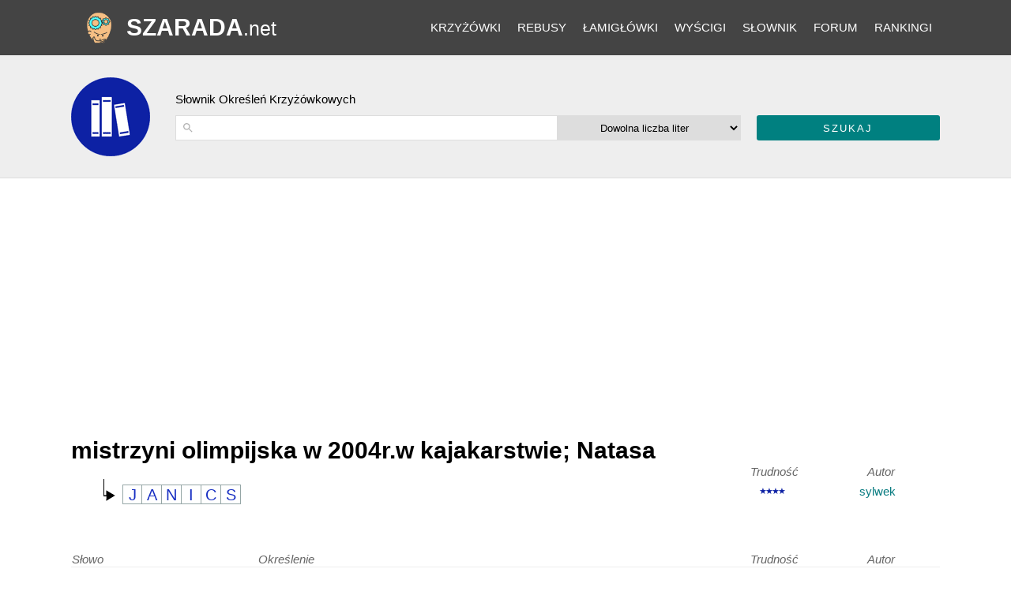

--- FILE ---
content_type: text/html; charset=utf-8
request_url: https://szarada.net/okreslenie-z-krzyzowki/mistrzyni-olimpijska-w-2004r-w-kajakarstwie-natasa/
body_size: 4596
content:
<!doctype html><html lang="pl"><head><meta charset="utf-8"><meta name="theme-color" content="#444444"><link rel="canonical" href="https://szarada.net/okreslenie-z-krzyzowki/mistrzyni-olimpijska-w-2004r-w-kajakarstwie-natasa/"><meta name="viewport" content="width=device-width, initial-scale=1.0"><link rel="preconnect" href="https://www.google-analytics.com"><link rel="preconnect" href="https://tpc.googlesyndication.com"><link rel="preconnect" href="https://www.googletagservices.com"><link rel="preconnect" href="https://googleads.g.doubleclick.net"><link rel="preconnect" href="https://pagead2.googlesyndication.com"><title>Mistrzyni olimpijska w 2004r.w kajakarstwie; Natasa - krzyżówka</title><meta name="keywords" content="mistrzyni olimpijska w 2004r.w kajakarstwie; Natasa, określenie krzyżówki mistrzyni olimpijska w 2004r.w kajakarstwie; Natasa, hasło krzyżówki mistrzyni olimpijska w 2004r.w kajakarstwie; Natasa, rozwiązanie dla mistrzyni olimpijska w 2004r.w kajakarstwie; Natasa, co to mistrzyni olimpijska w 2004r.w kajakarstwie; Natasa, krzyżówka mistrzyni olimpijska w 2004r.w kajakarstwie; Natasa" /><meta name="description" content="Lista rozwiązań dla określenia mistrzyni olimpijska w 2004r.w kajakarstwie; Natasa z krzyżówki" /><link rel="shortcut icon" type="img/ico" href="https://d1rins9iom9m0f.cloudfront.net/static/img/favicon.ico" /><style>
* {box-sizing:border-box;}
a { color: #077b80; text-decoration: none;}
header a { color:white; }
footer a { color:#05676b; }
.vSubmit input { color:white;}
body { font-family: -apple-system,BlinkMacSystemFont,"Segoe UI",Roboto,Oxygen-Sans,Ubuntu,Cantarell,"Helvetica Neue",sans-serif;font-size:15px;margin:0;} 
h1 { font-size: 2em;margin-bottom:0;margin-top:1em;}
h2 { margin-top:0;margin-bottom:12px; font-weight:lighter;}
.answer { font-size: 150%;font-weight: bold;color: #333;font-family: monospace;}
.checks span { width:25px;height:25px;line-height:25px;float:left;text-align:center;color:#162dc2;font-size:20px;border:1px solid #95a6a6;border-left:0;list-style:none;}
.checks span:first-child {border-left:1px solid #95a6a6;}
.checks { padding: 0.5em 0 0 2em;background: url("data:image/svg+xml,%3Csvg xmlns='http://www.w3.org/2000/svg' viewBox='0 0 210 297'%3E%3Cg%3E%3Cpath style='fill:%23000000;stroke-width:7' d='m 82,224 -32,0 0,-205 8,0 1,192 21,0 0,-51 94,55 -94,57 z'/%3E%3C/g%3E%3C/svg%3E") no-repeat 0 -12px;background-size:25px 50px;
}
table { border-spacing:0; margin-bottom:4em; width:100%;}
td { padding-left:0;padding-right:0.5em;padding-top:4px;padding-bottom:4px; }
table.search-results:not(.question-info) td {border-top: 1px solid #eee;}
th { text-align:left;font-weight: normal;font-style: italic;color: #666;}
footer { text-align:center;padding:1em;}
.gray { background:#eee; padding:1em;border-bottom:1px solid #ddd;}
#main-panel {padding:1em;}
header { background:#444;}
.search-input-wrapper, #id_search, #id_letters, .vSubmit, .vSubmit input { display:inline-block;vertical-align:top;height:32px;line-height:32px;width:100%;appearance:none;}
.vSubmit input {text-transform: uppercase;color:white;background-color: #008080;border-radius: 3px;border: 0;letter-spacing:2px;cursor:pointer;}
select {text-align:center;text-align-last:center;}
#id_search, select { border:1px solid #ddd;}
.search-input-wrapper {position:relative;display:inline-block;}
.search-input-wrapper svg {position: absolute;width: auto;height: 32px;padding: 8px;opacity: 0.3;}
#id_search {padding-left: 30px;}

.diff { font-size:11px;letter-spacing:-2px; color:#0d21a4; }

header { position:relative; }
header nav {position:relative;height:70px; overflow:hidden; }
header .logo { position:absolute;top:0;left:0;bottom:0;height:70px;line-height:70px; padding-left:70px;text-align:left}
.icon {    background: url('/static/img/logo-b70-2.png') center no-repeat;
    background-size: auto;width: 70px;height: 70px;position: absolute;left: 0;top: 0;background-size: 50%;}
h2 {font-size:15px;}
header .logo span {text-transform: uppercase;font-weight: bold;font-size:30px;}
header .logo span span {font-size: 25px;font-weight: normal;text-transform: none;}
header .pagewidth {position: relative;}
header ul { margin:0; }
header ul:nth-child(2) { display:none; }
header nav { line-height:0; }
header nav li a {padding-left: 0.7em;padding-right: 0.7em;line-height: 50px;font-size: 15px;text-transform: uppercase;padding-top: 2px;padding-bottom: 2px;cursor: pointer;
}
header nav li {display: inline-block;vertical-align: middle;line-height: 70px;}
header nav {text-align: right;}
#submenus li:last-child { display:none;}

@media(max-width: 1024px) {
  .search-input-wrapper { width:100%; margin-bottom:1em; }
  #id_letters { width:48%; }
  .vSubmit { width:48%;margin-left:4%; }
  
  .crossword { display:block;margin-top:4px;}
   tr>*:nth-child(3), tr>*:nth-child(4) {display:none;}
   header .pagewidth {padding-left: 260px; padding-right: 16px;}
}




@media(min-width: 1025px) {
.search-input-wrapper { width:50%; }
#id_letters { width:24%;border-left:none; }
.vSubmit { width:24%;margin-left:2%; }
.dictionary-title .pagewidth { background-image: url('https://d1rins9iom9m0f.cloudfront.net/static/img/i/slownik-100.png');background-position: left center;background-repeat: no-repeat;padding-left:132px;padding-bottom: 32px;padding-top: 32px;}
header a {color: #fff}
a {transition: color ease-in 0.2s;}
a:hover { color:red; }
.vSubmit input:hover {background-color:#71cece;}
header a:hover {color:#0C9FA4;;}



.pagewidth {max-width:1100px;margin:auto;}
tr>*:nth-child(3) { width:120px; text-align:center; }
tr>*:nth-child(4) { width:150px; text-align:center; }
}

</style><script async src="https://www.googletagmanager.com/gtag/js?id=G-LYC4V70Z8L"></script><script>
  window.dataLayer = window.dataLayer || [];
  function gtag(){dataLayer.push(arguments);}
  gtag('js', new Date());
  gtag('config', 'G-LYC4V70Z8L');
</script><script async src="https://pagead2.googlesyndication.com/pagead/js/adsbygoogle.js?client=ca-pub-2026375587207014" crossorigin="anonymous"></script></head><body class=""><div id="fullpageheight"><header><div class="pagewidth"><nav><div id="submenus"><ul><li><a href="/krzyzowki/kolekcje/">Krzyżówki</a></li><li><a href="/krzyzowki/rebusy/">Rebusy</a></li><li><a href="/krzyzowki/lamiglowki/">Łamigłówki</a></li><li><a href="/wyscigi/">Wyścigi</a></li><li><a href="/slownik/">Słownik</a></li><li><a href="/forum/">Forum</a></li><li><a href="/rankingi/">Rankingi</a></li><li><a href="/konto/zaloguj/" rel="nofollow">Zaloguj się</a></li></ul></div><ul><li id="menu-button" class="unlogged"></li></ul></nav><div class="logo"><a href="/"><div class="icon" style="background-image:url('https://d1rins9iom9m0f.cloudfront.net/static/img/logo-b70-2.png')"></div><span>Szarada<span>.net</span></span></a></div></div></header><main><article ><div class="panel gray bb dictionary-title"><div class="pagewidth"><h2>Słownik Określeń Krzyżówkowych</h2><div id="search-for-clues-form"><form method="get" action="/slownik/wyszukiwarka-okreslen/"><div class="search-input-wrapper"><svg focusable="false" xmlns="http://www.w3.org/2000/svg" viewBox="0 0 24 24"><path d="M15.5 14h-.79l-.28-.27A6.471 6.471 0 0 0 16 9.5 6.5 6.5 0 1 0 9.5 16c1.61 0 3.09-.59 4.23-1.57l.27.28v.79l5 4.99L20.49 19l-4.99-5zm-6 0C7.01 14 5 11.99 5 9.5S7.01 5 9.5 5 14 7.01 14 9.5 11.99 14 9.5 14z"></path></svg><input id="id_search" type="text" name="search" maxlength="240"  aria-label="określenie"  autocomplete="off"/></div><select id="id_letters" name="letters" aria-label="liczba liter"><option value="ANY">Dowolna liczba liter</option><option value="3">Słowa 3-literowe</option><option value="4">Słowa 4-literowe</option><option value="5">Słowa 5-literowe</option><option value="6">Słowa 6-literowe</option><option value="7">Słowa 7-literowe</option><option value="8">Słowa 8-literowe</option><option value="9">Słowa 9-literowe</option><option value="10">Słowa 10-literowe</option><option value="11">Słowa 11-literowe</option></select><div class="vSubmit"><input type="submit" value="Szukaj" /></div></form></div></div></div><div id="main-panel"><div class="pagewidth"><ins class="adsbygoogle"
         style="display:inline-block; width:100%; max-width:728px; text-align:center;"
         data-ad-layout="in-article"
         data-ad-format="fluid"
         data-ad-client="ca-pub-2026375587207014"
         data-ad-slot="6277018601"></ins><script>
         (adsbygoogle = window.adsbygoogle || []).push({});
    </script><div><h1>mistrzyni olimpijska w 2004r.w kajakarstwie; Natasa</h1><table class="search-results question-info"><tr><th></th><th></th><th>Trudność</th><th>Autor</th></tr><tr><td></td><td class="checks"><span>J</span><span>A</span><span>N</span><span>I</span><span>C</span><span>S</span></td><td class="diff">★★★★</td><td><a href="/konto/profil/sylwek/" rel="nofollow">sylwek</a></td></tr></table><table class="search-results"><tr><th>Słowo</th><th>Określenie</th><th>Trudność</th><th>Autor</th></tr><tr><td class="answer">IDEM</td><td><a href="/okreslenie-z-krzyzowki/mistrzyni-olimpijska-w-2000r-w-kajakarstwie-josefa/">mistrzyni olimpijska w 2000r.w kajakarstwie; Josefa</a></td><td class="diff">★★★★</td><td><a href="/konto/profil/sylwek/" rel="nofollow">sylwek</a></td></tr><tr><td class="answer">DAHLE</td><td><a href="/okreslenie-z-krzyzowki/mistrzyni-olimpijskia-w-2004r-w-kolarstwie-gorskim-gunn-rita/">mistrzyni olimpijskia w 2004r.w kolarstwie górskim,Gunn-Rita</a></td><td class="diff">★★★★★</td><td><a href="/konto/profil/sylwek/" rel="nofollow">sylwek</a></td></tr><tr><td class="answer">RAUHE</td><td><a href="/okreslenie-z-krzyzowki/mistrz-olimpijski-w-2004r-w-kajakarstwieronald/">mistrz olimpijski w 2004r.w kajakarstwie;Ronald</a></td><td class="diff">★★★★</td><td><a href="/konto/profil/sylwek/" rel="nofollow">sylwek</a></td></tr><tr><td class="answer">ULMER</td><td><a href="/okreslenie-z-krzyzowki/mistrzyni-olimpijska-w-2004r-w-kolarstwie-torowym-sarah/">mistrzyni olimpijska w 2004r.w kolarstwie torowym,Sarah</a></td><td class="diff">★★★★★</td><td><a href="/konto/profil/sylwek/" rel="nofollow">sylwek</a></td></tr><tr><td class="answer">MEARES</td><td><a href="/okreslenie-z-krzyzowki/mistrzyni-olimpijska-w-2004r-w-kolarstwie-torowym-anna/">mistrzyni olimpijska w 2004r.w kolarstwie torowym,Anna</a></td><td class="diff">★★★★★</td><td><a href="/konto/profil/sylwek/" rel="nofollow">sylwek</a></td></tr><tr><td class="answer">WAGNER</td><td><a href="/okreslenie-z-krzyzowki/mistrzyni-olimpijska-w-2000r-w-kajakarstwie-katrin/">mistrzyni olimpijska w 2000r.w kajakarstwie; Katrin</a></td><td class="diff">★★★★</td><td><a href="/konto/profil/sylwek/" rel="nofollow">sylwek</a></td></tr><tr><td class="answer">ZIRZOW</td><td><a href="/okreslenie-z-krzyzowki/mistrzyni-olimpijska-w-1976r-w-kajakarstwiecarola-626193291/">mistrzyni olimpijska w 1976r.w kajakarstwie;Carola</a></td><td class="diff">★★★★</td><td><a href="/konto/profil/sylwek/" rel="nofollow">sylwek</a></td></tr><tr><td class="answer">KALISKA</td><td><a href="/okreslenie-z-krzyzowki/mistrzyni-olimpijska-w-2004r-w-kajakarstwie-gorskimelena/">mistrzyni olimpijska w 2004r.w kajakarstwie górskim;Elena</a></td><td class="diff">★★★★</td><td><a href="/konto/profil/sylwek/" rel="nofollow">sylwek</a></td></tr><tr><td class="answer">MUENZER</td><td><a href="/okreslenie-z-krzyzowki/mistrzyni-olimpijska-w-2004r-w-kolarstwie-torowym-lori-ann/">mistrzyni olimpijska w 2004r.w kolarstwie torowym,Lori-Ann</a></td><td class="diff">★★★★★</td><td><a href="/konto/profil/sylwek/" rel="nofollow">sylwek</a></td></tr><tr><td class="answer">NILSSON</td><td><a href="/okreslenie-z-krzyzowki/mistrz-olimpijski-w-2004r-w-kajakarstwiehenrik/">mistrz olimpijski w 2004r.w kajakarstwie;Henrik</a></td><td class="diff">★★★★</td><td><a href="/konto/profil/sylwek/" rel="nofollow">sylwek</a></td></tr><tr><td class="answer">CARRIGAN</td><td><a href="/okreslenie-z-krzyzowki/mistrzyni-olimpijska-w-2004r-w-kolarstwie-szosowym-sara/">mistrzyni olimpijska w 2004r.w kolarstwie szosowym,Sara</a></td><td class="diff">★★★★★</td><td><a href="/konto/profil/sylwek/" rel="nofollow">sylwek</a></td></tr><tr><td class="answer">PESCHIER</td><td><a href="/okreslenie-z-krzyzowki/mistrz-olimpijski-w-2004r-w-kajakarstwie-gorskimbenoit-713409290/">mistrz olimpijski w 2004r.w kajakarstwie górskim;Benoit</a></td><td class="diff">★★★★</td><td><a href="/konto/profil/sylwek/" rel="nofollow">sylwek</a></td></tr><tr><td class="answer">SEREDINA</td><td><a href="/okreslenie-z-krzyzowki/mistrzyni-olimpijska-w-1960r-w-kajakarstwieantonina/">mistrzyni olimpijska w 1960r.w kajakarstwie;Antonina</a></td><td class="diff">★★★★</td><td><a href="/konto/profil/sylwek/" rel="nofollow">sylwek</a></td></tr><tr><td class="answer">ZIJLAARD</td><td><a href="/okreslenie-z-krzyzowki/mistrzyni-olimpijska-w-2004r-w-kolarstwie-szosowym-leontien/">mistrzyni olimpijska w 2004r.w kolarstwie szosowym,Leontien</a></td><td class="diff">★★★★★</td><td><a href="/konto/profil/sylwek/" rel="nofollow">sylwek</a></td></tr><tr><td class="answer">LEONHARDT</td><td><a href="/okreslenie-z-krzyzowki/mistrzyni-olimpijska-w-2004r-w-kajakarstwie-carolin/">mistrzyni olimpijska w 2004r.w kajakarstwie; Carolin</a></td><td class="diff">★★★★</td><td><a href="/konto/profil/sylwek/" rel="nofollow">sylwek</a></td></tr><tr><td class="answer">OSCARSSON</td><td><a href="/okreslenie-z-krzyzowki/mistrz-olimpijski-w-2004r-w-kajakarstwiemarkus/">mistrz olimpijski w 2004r.w kajakarstwie;Markus</a></td><td class="diff">★★★★</td><td><a href="/konto/profil/sylwek/" rel="nofollow">sylwek</a></td></tr><tr><td class="answer">HILGERTOVA</td><td><a href="/okreslenie-z-krzyzowki/mistrzyni-olimpijska-w-1996r-w-kajakarstwie-gorskimstepanka/">mistrzyni olimpijska w 1996r.w kajakarstwie górskim;Stepanka</a></td><td class="diff">★★★★</td><td><a href="/konto/profil/sylwek/" rel="nofollow">sylwek</a></td></tr><tr><td class="answer">SLUSARIEWA</td><td><a href="/okreslenie-z-krzyzowki/mistrzyni-olimpijska-w-2004r-w-kolarstwie-torowym-olga/">mistrzyni olimpijska w 2004r.w kolarstwie torowym,Olga</a></td><td class="diff">★★★★★</td><td><a href="/konto/profil/sylwek/" rel="nofollow">sylwek</a></td></tr><tr><td class="answer">WIESKOTTER</td><td><a href="/okreslenie-z-krzyzowki/mistrz-olimpijski-w-2004r-w-kajakarstwietim/">mistrz olimpijski w 2004r.w kajakarstwie;Tim</a></td><td class="diff">★★★★</td><td><a href="/konto/profil/sylwek/" rel="nofollow">sylwek</a></td></tr><tr><td class="answer">JĘDRZEJCZAK</td><td><a href="/okreslenie-z-krzyzowki/mistrzyni-olimpijska-w-2004r-w-plywaniuotylia/">mistrzyni olimpijska w 2004r.w pływaniu;Otylia</a></td><td class="diff">★★★</td><td><a href="/konto/profil/sylwek/" rel="nofollow">sylwek</a></td></tr><tr><td class="answer">KALISKA</td><td><a href="/okreslenie-z-krzyzowki/mistrzyni-olimpijska-w-2004r-w-kajakarstwie-gorskimelena/">mistrzyni olimpijska w 2004r.w kajakarstwie górskim;Elena</a></td><td class="diff">★★★★</td><td><a href="/konto/profil/sylwek/" rel="nofollow">sylwek</a></td></tr><tr><td class="answer">ZIJLAARD</td><td><a href="/okreslenie-z-krzyzowki/mistrzyni-olimpijska-w-2004r-w-kolarstwie-szosowym-leontien/">mistrzyni olimpijska w 2004r.w kolarstwie szosowym,Leontien</a></td><td class="diff">★★★★★</td><td><a href="/konto/profil/sylwek/" rel="nofollow">sylwek</a></td></tr><tr><td class="answer">?</td><td><a href="/krzy%C5%BC%C3%B3wka/zaburzenie%20mimiki/">zaburzenie mimiki</a></td><td></td><td></td></tr></table></div><!-- 
localsearch mode, synced 2026-01-19 04:47:46
 --></div></div></article></main><div id="footersizeholder"></div><div id="footer-container"><div class="pagewidth"><footer>
                    
                    Wszystkie prawa zastrzeżone | Copyright &copy; by <a href="/">Szarada.net</a> | <a href="/poradniki/rules/2/" rel="nofollow">Prywatność</a> | <a href="/poradniki/rules/3/" rel="nofollow">Kontakt</a></footer></div></div></div></body></html>


--- FILE ---
content_type: text/html; charset=utf-8
request_url: https://www.google.com/recaptcha/api2/aframe
body_size: 268
content:
<!DOCTYPE HTML><html><head><meta http-equiv="content-type" content="text/html; charset=UTF-8"></head><body><script nonce="60J6D1NvnDdLgJuTjjXpNQ">/** Anti-fraud and anti-abuse applications only. See google.com/recaptcha */ try{var clients={'sodar':'https://pagead2.googlesyndication.com/pagead/sodar?'};window.addEventListener("message",function(a){try{if(a.source===window.parent){var b=JSON.parse(a.data);var c=clients[b['id']];if(c){var d=document.createElement('img');d.src=c+b['params']+'&rc='+(localStorage.getItem("rc::a")?sessionStorage.getItem("rc::b"):"");window.document.body.appendChild(d);sessionStorage.setItem("rc::e",parseInt(sessionStorage.getItem("rc::e")||0)+1);localStorage.setItem("rc::h",'1768914213982');}}}catch(b){}});window.parent.postMessage("_grecaptcha_ready", "*");}catch(b){}</script></body></html>